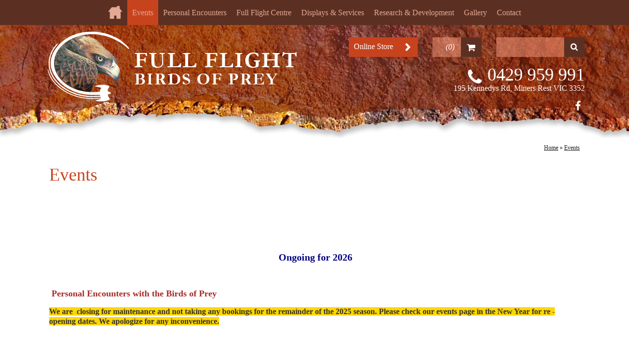

--- FILE ---
content_type: text/html; charset=UTF-8
request_url: https://www.fullflight.com.au/events/
body_size: 4936
content:
<!DOCTYPE html><html xmlns='http://www.w3.org/1999/xhtml' xml:lang='en' lang='en'><head><title>Events | Full Flight Birds of Prey</title><meta http-equiv='Content-Type' content='text/html; charset=UTF-8' /><meta name='viewport' content='width=device-width, initial-scale=1, minimum-scale=1, maximum-scale=1, user-scalable=no' /><meta name='description' content='' /><meta name='keywords' content='Events, Full, Flight, Bird, Birds, Prey, Raptor, Raptors, Wildlife, Wild, Life, Falconry' /><meta name='author' content='UBC Web Design' /><meta name='dcterms.rightsHolder' content='Full Flight Birds of Prey - UBC Copyright &copy; 2008' /><meta name='robots' content='index,follow' /><meta http-equiv='X-UA-Compatible' content='IE=Edge' /><link rel='shortcut icon' href='https://www.fullflight.com.au/favicon.ico' /><link rel='apple-touch-icon-precomposed' href='https://www.fullflight.com.au/apple-touch-icon.png' /><link rel='apple-touch-icon' sizes='57x57' href='https://www.fullflight.com.au/apple-icon-57x57.png' /><link rel='apple-touch-icon' sizes='60x60' href='https://www.fullflight.com.au/apple-icon-60x60.png' /><link rel='apple-touch-icon' sizes='72x72' href='https://www.fullflight.com.au/apple-icon-72x72.png' /><link rel='apple-touch-icon' sizes='76x76' href='https://www.fullflight.com.au/apple-icon-76x76.png' /><link rel='apple-touch-icon' sizes='114x114' href='https://www.fullflight.com.au/apple-icon-114x114.png' /><link rel='apple-touch-icon' sizes='120x120' href='https://www.fullflight.com.au/apple-icon-120x120.png' /><link rel='apple-touch-icon' sizes='144x144' href='https://www.fullflight.com.au/apple-icon-144x144.png' /><link rel='apple-touch-icon' sizes='152x152' href='https://www.fullflight.com.au/apple-icon-152x152.png' /><link rel='apple-touch-icon' sizes='180x180' href='https://www.fullflight.com.au/apple-icon-180x180.png' /><link rel='icon' type='image/png' sizes='192x192'  href='https://www.fullflight.com.au/android-icon-192x192.png' /><link rel='icon' type='image/png' sizes='32x32' href='https://www.fullflight.com.au/favicon-32x32.png' /><link rel='icon' type='image/png' sizes='96x96' href='https://www.fullflight.com.au/favicon-96x96.png' /><link rel='icon' type='image/png' sizes='16x16' href='https://www.fullflight.com.au/favicon-16x16.png' /><link rel='manifest' href='https://www.fullflight.com.au/manifest.json' /><meta name='msapplication-TileColor' content='#ffffff' /><meta name='msapplication-TileImage' content='https://www.fullflight.com.au/ms-icon-144x144.png' /><meta name='theme-color' content='#ffffff' /><link rel="stylesheet" href="https://www.fullflight.com.au/include/Main.min.css" /><link rel="stylesheet" href="https://www.fullflight.com.au/include/Lightbox.min.css" media="screen" /><link rel="stylesheet" href="https://www.fullflight.com.au/include/Video.min.css" /><script src='https://jupiter.ubcserver.com/~hosting/include/acewebengine-v4.js'></script><script src="https://www.fullflight.com.au/include/jquery.min.js" ></script><script src="https://www.fullflight.com.au/include/jquery.script.min.js" ></script><script src="https://www.fullflight.com.au/include/jquery-video-lightning.min.js" ></script><script src="https://www.fullflight.com.au/include/toggle-jquery.min.js" ></script></head><body><script>
			if (jQuery('.video-link2').length > 0) {
				jQuery(function() {
					jQuery('.video-link2').jqueryVideoLightning({
						autoplay: 1,
						color: 'white',
						backdrop_opacity: '0.8', 
						cover:true
					});
				});
			}
		</script><div id='menuwrapper'><div id='menuh'><nav>
	<ul>
		<li>
			<a href="https://www.fullflight.com.au/" target="_self" class="inactive-home"><img src="https://www.fullflight.com.au/images/home-inactive.png" alt="Home" /></a>
		</li>
		<li>
			<a href="https://www.fullflight.com.au/events/" target="_self" class="active">Events</a>
		</li>
		<li>
			<a href="https://www.fullflight.com.au/personal-encounters/" target="_self" class="inactive">Personal Encounters</a>
		</li>
		<li>
			<a href="https://www.fullflight.com.au/full-flight-centre/" target="_self" class="inactive">Full Flight Centre</a>
		<ul>
			<li>
				<a href="https://www.fullflight.com.au/full-flight-centre/falconry-centre/" target="_self" class="inactive">Falconry Centre</a>
			</li>
			<li>
				<a href="https://www.fullflight.com.au/full-flight-centre/conservation/" target="_self" class="inactive">Conservation</a>
			</li>
			<li>
				<a href="https://www.fullflight.com.au/full-flight-centre/rehabilitation-unit/" target="_self" class="inactive">Rehabilitation Unit</a>
			</li>
		</ul>
		</li>
		<li>
			<a href="https://www.fullflight.com.au/displays-and-services/" target="_self" class="inactive">Displays & Services</a>
		<ul>
			<li>
				<a href="https://www.fullflight.com.au/displays-and-services/mobile-display-unit/" target="_self" class="inactive">Mobile Display Unit</a>
			</li>
			<li>
				<a href="https://www.fullflight.com.au/displays-and-services/school-education-program/" target="_self" class="inactive">School Education Program</a>
			</li>
			<li>
				<a href="https://www.fullflight.com.au/displays-and-services/film-and-television/" target="_self" class="inactive">Film & Television</a>
			</li>
			<li>
				<a href="https://www.fullflight.com.au/displays-and-services/raptors-for-hire/" target="_self" class="inactive">Raptors For Hire</a>
			</li>
			<li>
				<a href="https://www.fullflight.com.au/displays-and-services/pest-control/" target="_self" class="inactive">Pest Control</a>
			</li>
		</ul>
		</li>
		<li>
			<a href="https://www.fullflight.com.au/research-and-development/" target="_self" class="inactive">Research & Development</a>
		</li>
		<li>
			<a href="https://www.fullflight.com.au/gallery/" target="_self" class="inactive">Gallery</a>
		</li>
		<li>
			<a href="https://www.fullflight.com.au/contact/" target="_self" class="inactive">Contact</a>
		</li>
	</ul>
</nav>
</div></div><div id='headerwrap'><div id='header'><a href='https://www.fullflight.com.au/'><img src='https://www.fullflight.com.au/images/logo.png' alt='Full Flight Birds of Prey' title='Full Flight Birds of Prey' /></a><div id='storeheaderouter'><a href='https://www.fullflight.com.au/shop'>Online Store<div id='store-icon'><img src='https://www.fullflight.com.au/images/arrow-right-small.png' alt='Shopping Cart' title='Shopping Cart' /></div><!--store-icon--></a></div><!--storeheaderouter--><div id='cartheaderouter'><div id='cartqty'>(<a id="UniqueCartCountID" href='https://www.fullflight.com.au/order-cart'>0</a>)</div><!--cartqty--><div id='cart-icon'><a href='https://www.fullflight.com.au/order-cart'><img src='https://www.fullflight.com.au/images/cart-icon.png' alt='Shopping Cart' title='Shopping Cart' /></a></div><!--cart-icon--></div><!--cartheaderouter--><div id='searchouter'><div id='searchbox'><form name='search' action='https://www.fullflight.com.au/events/search/' method='get'><div id='searchfield'><input type='text' name='query' value='' /></div><div id='searchbutton'><input type='submit' id='search' name='btn' value='Search' /></div></form></div><!--search--></div><!--searchouter--><div id='headerphone'><img src='https://www.fullflight.com.au/images/phone.png' alt='Call Us' /><a href='tel:+61429959991'>0429 959 991</a><br/></div><!-- headerphone --><div id='headeraddress'><a target='_blank' href='https://goo.gl/maps/86ikDGi4HcM2'>195 Kennedys Rd, Miners Rest VIC 3352</a></div><!-- headeraddress --><div id='headersocial'><a target='_blank' href='https://www.facebook.com/Full-Flight-Birds-of-Prey-Centre-149431768439422/'><img src='https://www.fullflight.com.au/images/social/facebook.png' alt='Like us on Facebook' /></a></div><!-- headersocial --></div></div><div id='middlewrap'><div id='middle'><div id='pagetree'><p><a href='https://www.fullflight.com.au/'>Home</a> &raquo; <a href='https://www.fullflight.com.au/events/'>Events</a></p></div><div id='pageheading'><h1>Events</h1></div><hr />
<p>&nbsp;</p>

<p style="text-align: center;">&nbsp;<strong><span style="color:#000080;"><span style="font-size:20px;">Ongoing for 2026</span></span></strong></p>

<p style="text-align: center;">&nbsp;</p>

<p><span style="color:#A52A2A;"><span style="font-size:18px;"><strong>&nbsp;Personal Encounters with the Birds of&nbsp;Prey</strong></span></span></p>

<p ms="" style="color: rgb(51, 51, 51);" trebuchet=""><strong ms="" trebuchet=""><span style="background-color: rgb(255, 215, 0);">We are&nbsp; closing for maintenance and not taking any bookings for the remainder of the 2025 season. Please check our events page in the New Year for re - opening dates. We apologize&nbsp;for any inconvenience.</span></strong></p>

<p ms="" style="color: rgb(51, 51, 51);" trebuchet="">&nbsp;</p>

<p><span style="color:#A52A2A;"><span style="font-size:18px;"><strong>&nbsp;Photography sessions with Jay Collier</strong></span></span></p>

<ul>
	<li><span style="color:#B22222;"><span style="font-size:14px;">New photography sessions starting in 2026, keep an eye out for availabilty, soon to be advertised</span></span><span style="color:#A52A2A;"><strong><span style="font-size:14px;">.</span></strong></span></li>
</ul>

<p>&nbsp;</p>

<p style="text-align: center;"><span style="font-size:20px;"><span style="color:#000080;"><strong>Coming to Full Flight in 2026 ..........</strong></span></span></p>

<p style="text-align: center;">&nbsp;</p>

<p><span style="color:#A52A2A;"><span style="font-size:18px;"><strong>&nbsp;</strong></span></span><span style="color:#A52A2A;"><span style="font-size:18px;"><strong>&nbsp;</strong></span></span><span style="color:#B22222;"><span style="font-size:20px;"><span style="font-family:times new roman,times,serif;"><strong>Barnfield Estate</strong></span></span></span></p>

<ul>
	<li><span style="font-size:14px;"><span style="color:#B22222;"><span style="font-family:times new roman,times,serif;">Situated at Full Flight Birds of Prey Centre and located in historic Miners Rest, approximately 10km from Ballarat City Centre. Barnfield is listed on the Ballarat Rail Trail and has historical recognition.</span></span></span></li>
	<li><span style="color:#B22222;"><span style="font-size:14px;"><span style="font-family:times new roman,times,serif;">Barnfield was built in the 1850&#39;s and is currently under restoration, blending beautiful aspects of the original Victorian era features, with a mix of modern comforts.</span></span></span></li>
	<li><span style="color:#B22222;"><span style="font-size:14px;"><span style="font-family:times new roman,times,serif;">You can come and stay in our cottage and enjoy a peaceful country retreat&nbsp; and you can add a Bird of Prey encounter to enhance your stay.</span></span></span></li>
</ul>

<p>&nbsp;</p>

<p><strong ms="" style="color: rgb(165, 42, 42); font-family: sans-serif, Arial, Verdana, " trebuchet="">Birds and Brushes</strong></p>

<p><span style="font-size:14px;"><em><strong ms="" style="color: rgb(165, 42, 42); font-family: sans-serif, Arial, Verdana, " trebuchet="">Coming soon.... keep an&nbsp;eye out&nbsp; for dates</strong></em></span></p>

<p><span style="color:#B22222;"><span style="font-family:times new roman,times,serif;"><span style="font-size:14px;">Get creative! Come along to one of Full Flights &#39; Birds and Brushes &#39;experiences.&nbsp;</span></span></span></p>

<p><span style="color:#B22222;"><span style="font-family:times new roman,times,serif;"><span style="font-size:14px;">Imagine a blank canvas, a majestic bird of prey as your model&nbsp;in our historic bluestone barn. Test your creative skills&nbsp;and paint your own masterpiece.</span></span></span></p>

<p><span style="color:#B22222;"><span style="font-family:times new roman,times,serif;"><span style="font-size:14px;">All this with the friendly support from our inhouse artistic coach.</span></span></span></p>

<p>&nbsp;</p>

<p><span style="font-size:20px;"><strong ms="" style="color: rgb(165, 42, 42); font-family: sans-serif, Arial, Verdana, " trebuchet="">Falconry School</strong></span></p>

<p><span style="font-size:16px;"><span style="color:#B22222;"><em><strong ms="" style="color: rgb(165, 42, 42); font-family: sans-serif, Arial, Verdana, " trebuchet="">New in&nbsp;2026 .....</strong></em></span></span></p>

<p><span style="font-size:14px;"><span style="color:#B22222;">De arte venandi cum avibus&nbsp;</span></span></p>

<p><font color="#b22222"><span style="font-size: 14px;">&nbsp;This is your opportunity to learn and celebrate&nbsp; the ancient art of falconry,&nbsp;spending time with Full Flights Master Falconer.</span></font></p>

<p><font color="#b22222"><span style="font-size: 14px;">Become a&nbsp;Falconer&#39;s apprentice for the day!</span></font></p>

<p><font color="#b22222"><span style="font-size: 14px;">Further details and information coming soon!!!</span></font></p>

<p>&nbsp;</p>

<p>&nbsp;</p>

<p>&nbsp;</p>
<div class='subpages'><div class='subpage'><a href='https://www.fullflight.com.au/events/full-flight-open-day/' _self><span class='subpageImg'><img src='https://www.fullflight.com.au//content/page/thumb/48.jpg' alt='Full Flight Open Days' /></span><span class='subpageHead'>Full Flight Open Days</span></a></div></div><script type="text/javascript" src="//static.addtoany.com/menu/page.js"></script><div id='social'><span class="a2a_kit a2a_kit_size_32 a2a_default_style"><a class='a2a_button_facebook'></a><a class='a2a_button_pinterest'></a><a class='a2a_button_twitter'></a><a class='a2a_button_linkedin'></a><a class='a2a_button_google_plus'></a><a class='a2a_button_evernote'></a><a class='a2a_button_reddit'></a><a class='a2a_button_email'></a></span></div><div id='recentview'></div></div></div><div id='lowerwrap'><div id='lowerwrapinner'><div class='lower1'><h3>Quick Links</h3><div class='col col1'><div role="navigation">
	<ul>
		<li>
			<a href="https://www.fullflight.com.au/" class="inactive" target="_self" hreflang="">Home</a>
		</li>
		<li>
			<a href="https://www.fullflight.com.au/events/" class="active" target="_self" hreflang="">Events</a>
		</li>
		<li>
			<a href="https://www.fullflight.com.au/personal-encounters/" class="inactive" target="_self" hreflang="">Personal Encounters</a>
		</li>
		<li>
			<a href="https://www.fullflight.com.au/full-flight-centre/" class="inactive" target="_self" hreflang="">Full Flight Centre</a>
		</li>
		<li>
			<a href="https://www.fullflight.com.au/displays-and-services/" class="inactive" target="_self" hreflang="">Displays & Services</a>
		</li>
		<li>
			<a href="https://www.fullflight.com.au/research-and-development/" class="inactive" target="_self" hreflang="">Research & Development</a>
		</li>
		<li>
			<a href="https://www.fullflight.com.au/gallery/" class="inactive" target="_self" hreflang="">Gallery</a>
		</li>
		<li>
			<a href="https://www.fullflight.com.au/contact/" class="inactive" target="_self" hreflang="">Contact</a>
		</li>
	</ul>
</div>
</div><!--col col1--></div><!--lower1--><div class='lower2'><h3>For Sale</h3><div class='col col1'><div role="navigation">
	<ul>
		<li>
			<a href="https://www.fullflight.com.au/shop/vouchers/" class="inactive" target="_self" hreflang="">Vouchers</a>
		</li>
		<li>
			<a href="https://www.fullflight.com.au/shop/merchandise/" class="inactive" target="_self" hreflang="">Merchandise</a>
		</li>
		<li>
			<a href="https://www.fullflight.com.au/shop/birds/" class="inactive" target="_self" hreflang="">Birds</a>
		</li>
	</ul>
</div>
</div><br/><h3>Contact</h3><a href='tel:+61429959991'>0429 959 991</a><br /><br/><a href="&#109;&#97;i&#108;&#116;o&#58;&#105;&#110;&#102;o&#64;&#102;&#117;l&#108;&#102;&#108;i&#103;&#104;&#116;.&#99;&#111;&#109;.&#97;&#117;">&#105;&#110;&#102;o&#64;&#102;&#117;l&#108;&#102;&#108;i&#103;&#104;&#116;.&#99;&#111;&#109;.&#97;&#117;</a><br/><br/><!--col col1--></div><!--lower2--><div class='lower4'><div class='col col1'><img src='https://www.fullflight.com.au/images/lower-logo.png' alt='Full Flight Birds of Prey' /><br /></div><!--col col1--></div><!--lower4--><div id='contact'><a href='https://www.fullflight.com.au/contact' >Enquire today about booking Full Flight Birds of Prey<img src='https://www.fullflight.com.au/images/arrow-right.png' alt='Enquire today about booking Full Flight Birds of Prey'/></a></div></div><!--lowerwrapinner--></div><!--lowerwrap--><div id='footerwrap'><div id='footerinner'><div id='footer'><a href='https://www.fullflight.com.au/sitemap'>Sitemap</a> | 2008 - 2026 &copy; Full Flight Birds of Prey Pty Ltd | www.fullflight.com.au - All Rights Reserved | Design by <a href='http://www.ubcwebdesign.com.au/' target='_blank' title='Looking for a website? Maybe a re-design?'>UBC Web Design</a><img src='https://jupiter.ubcserver.com/~hosting/images/logo-footer.png' alt='UBC Web Design logo' /></div><!--footer--><div id='footerimages'><img src='https://www.fullflight.com.au/images/directdebit.png' alt='We Accept Direct Debit' /></div><!--footerimages--></div><!--footerinner--></div><!--footerwrap--><script type='text/javascript'>
// Run jQuery Code only when jQuery is available

if (typeof jQuery !== 'undefined') {
	function collapse_menu(elem)
	{
		// Get viewport width
		var vpWidth = jQuery(window).width();

		// Add Show Menu Button
		if (!jQuery("#toggleMenu").length)
		{
			jQuery("<div id='toggleMenu'>Menu</div>").insertBefore(elem).hide();
		}

		// Expand or collapse menu based on viewport width
		if (vpWidth <= 850 && !jQuery(elem).hasClass("collapsed"))
		{
			jQuery("#toggleMenu").show();
			jQuery(elem).slideToggle("fast").addClass("collapsed");
		}
		else if (vpWidth > 850 && jQuery(elem).hasClass("collapsed"))
		{
			jQuery("#toggleMenu").hide();
			jQuery(elem).show().removeClass("collapsed");
		}
	}

	jQuery(document).ready(function() {

		// PRODUCT FILTERING

		// Hide all options that should be hidden
		jQuery(".filterHide").slideToggle("fast");

		// Toggle filters once heading is selected
		jQuery(".filterHead").click(function() {
			jQuery(this).siblings(".filterOpts").slideToggle("fast");
		});

		// MENU COLLAPSE CODE

		// Element to collapse
		var menu_elem = jQuery("#menuh > nav");

		// Collapse Menu on page load
		collapse_menu(menu_elem);

		// Collapse Menu on window resize
		jQuery(window).resize(function() {
			collapse_menu(menu_elem);
		});

		// Toggle expandable menu
		jQuery("#toggleMenu").on("click", function() {
			if (jQuery(menu_elem).hasClass("collapsed")) {
				jQuery(menu_elem).slideToggle("fast", "linear");
			}
		});

		// END MENU COLLAPSE
	});
}
</script><script src="https://www.fullflight.com.au/include/lightbox-2.8.min.js" ></script></body></html><!-- 0.4087 -->

--- FILE ---
content_type: text/css
request_url: https://www.fullflight.com.au/include/Main.min.css
body_size: 42937
content:
@charset "utf-8";body{margin:0;padding:0;background:#fff;color:#000;font-size:16px;font-family:Century Gothic;text-align:left;word-wrap:break-word;-webkit-text-size-adjust:none;-ms-text-size-adjust:none}body,html{height:100%;min-height:100%}*{width:auto;height:auto}.clearfix:after{content:".";display:block;clear:both;visibility:hidden;line-height:0;height:0}.clearfix{display:inline-block}html[xmlns] .clearfix{display:block}* html .clearfix{height:1%}textarea{font-size:13px;font-family:Arial,Helvetica,sans-serif;resize:none}input[type=email],input[type=number],input[type=password],input[type=tel],input[type=text],input[type=url]{font-size:18px}input,select,textarea{-webkit-box-sizing:border-box;-moz-box-sizing:border-box;box-sizing:border-box}input[type=submit]{-webkit-appearance:none;border-radius:3px;background:#e2e2e2;color:#333;border:1px solid #888;cursor:pointer}#wrapper{width:100%;margin:0 auto;padding:0;background:#fff}#upperheadwrap{width:100%;height:35px;text-align:center;margin:0 auto;background:#fff}#upperhead{position:relative;top:0;width:100%;max-width:1100px;height:35px;margin:0 auto;text-align:left}#slogan{font-size:14px;font-style:italic;padding-top:10px}#headerwrap{position:relative;width:100%;height:230px;text-align:center;margin:0 auto;background:url(../images/header-back.png) repeat-x left top;z-index:20}#header{position:relative;top:0;width:100%;max-width:1100px;height:230px;margin:0 auto;text-align:left}#header img{margin-top:10px}#headerphone{position:absolute;right:0;display:inline-block;margin-top:80px}#headerphone a{font-size:36px;color:#fff;text-decoration:none}#headerphone a:hover{font-weight:700}#headerphone img{vertical-align:top;margin-right:10px}#headeraddress{position:absolute;right:0;display:inline-block;margin-top:120px}#headeraddress a{font-size:16px;color:#fff;text-decoration:none}#headeraddress a:hover{font-weight:700}#headersocial{position:absolute;right:0;display:inline-block;margin-top:140px}#headersocial img{-moz-transition:all .3s;-webkit-transition:all .3s;transition:all .3s}#headersocial img:hover{-moz-transform:scale(1.2);-webkit-transform:scale(1.2);transform:scale(1.2)}#menuwrap{width:100%;text-align:center;margin:0 auto;background:#e21e26}#adminmiddlewrap{width:100%;max-width:1080px;margin:0 auto}#adminmiddle{width:100%;margin:0 15px 5px 15px;padding:0;background:#fff;min-height:100px;overflow:hidden}#slideshowwrap{margin-top:-50px}#middlewrap{width:100%;text-align:center;margin:0 auto}#middle{width:100%;max-width:1080px;margin:0 auto;padding:0;background:#fff;min-height:100px;overflow:hidden;text-align:left}#middlehome{width:100%;max-width:1080px;margin:0 auto;padding:50px 0 0 0;background:#fff;min-height:100px;overflow:hidden;text-align:left}a{color:#231f20;text-decoration:underline}a:focus,a:hover{color:#1975d1}h1,h2,h3,h4,h5,h6{color:#c7431e;font-weight:400}h1{font-size:36px}h2{font-size:24px;font-weight:700}h3{font-size:21px;text-transform:uppercase}h4{font-size:18px;font-weight:700}h5{font-size:16px;text-transform:uppercase}h6{font-size:14px;font-weight:700}li,p,td,th{color:#000;line-height:20px;font-size:16px}#wrapper img{max-width:100%;height:auto}iframe{width:100%;height:250px;border:0}#middle li{margin-bottom:6px;line-height:18px}#middle li ol,#middle li ul{margin-top:6px}#middle hr{border:0;width:80%;margin:20px auto;color:#ccc;height:1px}#middle ul>li ul{list-style-type:circle}#middle ol>li>ol{list-style-type:lower-alpha}#middle ol>li>ol>li>ol{list-style-type:lower-roman}#middle blockquote{font-family:Century Gothic;font-style:italic;padding:0 8px 0 20px;border-left:5px solid #ccc;overflow:hidden}#menuwrapper{position:relative;display:block;width:100%;height:51px;background:#5b3022}#menuh{position:relative;display:block;width:100%;max-width:1100px;margin-left:auto;margin-right:auto;text-align:center}#menuh nav{display:block}#menuh nav a{font-family:Century Gothic;font-size:16px;display:block;padding:13px 10px;text-decoration:none;color:#e4a994}#menuh nav a img{position:relative;vertical-align:bottom;margin-top:-1px}#menuh nav ul li ul a{color:#fff}#menuh nav a.active{background-color:#c7431e;color:#e4a994}#menuh nav a.active-child{background-color:#c7431e;color:#e4a994}#menuh nav a.active-home{background-color:#5b3022}#menuh nav a.active-home:hover{background-color:#e4a994}#menuh nav a.inactive-home{background-color:#5b3022}#menuh nav a.inactive-home:hover{background-color:#c7431e}#menuh nav ul{margin:0;padding:15px 4px 17px 0;list-style:none;text-align:left;display:inline}#menuh nav ul li{display:inline-block;margin:0 -4px 0 0;vertical-align:top;position:relative;padding:0;cursor:pointer;-webkit-transition:opacity .2s;-moz-transition:opacity .2s;-ms-transition:opacity .2s;-o-transition:opacity .2s;transition:opacity .2s;z-index:1400}#menuh nav ul li:focus,#menuh nav ul li:hover{background:#c7431e;color:#fff}#menuh nav ul li ul{padding:0;position:absolute;top:50px;left:0;width:250px;display:block;opacity:0;visibility:hidden;z-index:90;-webkit-transiton:opacity .2s;-moz-transition:opacity .2s;-ms-transition:opacity .2s;-o-transition:opacity .2s;-transition:opacity .2s}#menuh nav ul li ul li{background:#8e6355;display:block;color:#fff;z-index:1500}#menuh nav ul li ul li:focus,#menuh nav ul li ul li:hover{background:#c7431e}#menuh nav ul li:focus ul,#menuh nav ul li:hover ul{display:block;opacity:1;visibility:visible}.cycle-slideshow{overflow:hidden;width:100%;height:auto;max-height:559px;overflow:hidden;z-index:10}.cycle-slide{max-width:100%;line-height:0}.cycle-slide a{display:block;width:100%;height:auto;line-height:0}.cycle-slide img{line-height:0;max-width:100%}.desc{display:none}.slideshow-overlay{position:relative;margin-top:-20px;bottom:25px;z-index:10}.slideshow-pager{display:inline-block;width:100%;text-align:center}.slideshow-pager a{display:inline-block;width:12px;height:12px;margin:0 0 0 5px;background:#fff;border-radius:50%;-moz-border-radius:50%;-webkit-border-radius:50%;-o-border-radius:50%}.slideshow-pager a.cycle-pager-active{background:#5b3022}#prevbutton{display:none}#nextbutton{display:none}#pagetree{text-align:right;margin-bottom:20px}#pagetree p{font-size:12px;margin:0;padding:10px 0 0 0}#pagetree p a{font-size:12px}#pageheading{width:auto;padding:0;text-align:left;margin-bottom:80px}#upper{position:relative;display:inline-block;width:100%;margin:0 auto;text-align:center;background:#fff;padding:50px 0 20px 0}.upperin{position:relative;display:inline-block;text-align:left}.upperin:hover{opacity:.6}.upperin img{position:relative;display:inline-block;vertical-align:middle;padding:0}.uppertxt1{position:absolute;width:230px;height:85px;top:0;font-size:23px;color:#fff;text-align:center;left:0;background:url(../images/upper-back.png) no-repeat left top;padding-top:12px}.uppertxt2{position:absolute;width:230px;height:85px;top:0;font-size:23px;color:#fff;text-align:center;left:25px;background:url(../images/upper-back.png) no-repeat left top;padding-top:12px}.uppertxt3{position:absolute;width:230px;height:85px;top:0;font-size:23px;color:#fff;text-align:center;left:25px;background:url(../images/upper-back.png) no-repeat left top;padding-top:25px}.uppertxt4{position:absolute;width:230px;height:85px;top:0;font-size:23px;color:#fff;text-align:center;left:25px;background:url(../images/upper-back.png) no-repeat left top;padding-top:25px}.upperimage1,.upperimage2,.upperimage3,.upperimage4{position:relative;display:block;margin-top:85px}.upperimage1 img{position:relative;display:inline-block;text-align:center;margin:0 25px 0 0}.upperimage2 img{position:relative;display:inline-block;text-align:center;margin:0 25px 0 25px}.upperimage3 img{position:relative;display:inline-block;text-align:center;margin:0 25px 0 25px}.upperimage4 img{position:relative;display:inline-block;text-align:center;margin:0 0 0 25px}#leftcontainer{float:left;width:200px;margin-right:10px}#leftcontainer ul{position:relative;margin:0;padding:0;list-style:none}#leftcontainer ul li a{position:relative;display:block;margin:0 auto;padding:8px;border:1px solid #bbb;text-decoration:none;font-size:14px;text-align:left}#leftcontainer ul a.active{color:#000}#productfilter{margin:0 10px}#productfilter a{color:#525252;text-decoration:none;text-align:center}#productfiltertitle{font-size:16px;color:#fff;background:#3a3a3a;padding:10px}.filterTog{display:inline-block;width:15px;text-align:left}.filterHead{text-transform:none;font-size:18px;padding:5px 5px 5px 10px;margin:3px 0;color:#3a3a3a;cursor:pointer;text-align:left}.filterOpts{font-size:12px;padding:5px 5px 5px 15px;text-align:left}.filterOpts label{display:block;cursor:pointer;color:#3a3a3a;text-align:left;font-size:14px}.filterOpts label:hover{background:#dde2eb;text-align:left}.filterSectout{margin-bottom:10px}.filterSect input[type=checkbox]{margin-right:3px;height:15px;width:15px;text-align:left}.filterSect input[type=submit]{font-size:13px;margin:5px 5px 5px 3px;border-radius:0;border:none;background:#3a3a3a;color:#fff;padding:4px 10px}.filterSubmit a{color:#3a3a3a;text-decoration:none;text-align:left}.filterClearAll{text-align:center;width:150px!important}.filter_msg_a{margin-left:220px!important}#recentview{position:relative;display:inline-block;width:100%;max-width:1100px;margin:0 auto}.recent_view{overflow:hidden;position:relative;display:inline-block;margin-right:10px;width:33%}.recent_view a{display:inline-block;max-width:100%}.recent_image{position:relative;display:inline-block;vertical-align:middle;text-align:center;margin-right:10px}.recent_image a{line-height:0}.recent_image img{max-height:100px!important}.recent_detail{position:relative;display:inline-block;vertical-align:middle}#imagelibrary{margin:4px;padding:4px}#imagelibrary img{margin:3px}html>body .outerpair1{background:url(../images/upperrightfade.png) no-repeat right top}html>body .outerpair2{background:url(../images/lowerleftfade.png) no-repeat left bottom;padding-top:8px;padding-left:8px}html>body .shadowbox{background:url(../images/shadow.png) bottom right}html>body .innerbox{position:relative;left:-8px;top:-8px}.shadowbox img{border:1px solid #000;vertical-align:bottom}.pageimagecenter{text-align:center;margin:0 auto;padding:0;max-width:100%}.pageimageright{float:right;margin:5px 0 5px 5px;padding:0;max-width:100%}.pageimageleft{float:left;margin:5px 5px 5px 0;padding:0;max-width:100%}.pageimagenone img{margin:3px;padding:0}#social{height:auto;padding:20px 0;overflow:hidden}#search{margin:10px}#search input[type=text]{height:24px;width:100%}#search input[type=submit]{height:24px;line-height:14px}#results ul{font-size:13px;list-style:none;padding:0;margin:0}#results ul li{padding:5px 10px;border:1px solid #dfdfdf;margin:3px 0 10px 0}#results .title{padding-bottom:5px}#results .title a{font-weight:700}#results small{display:block;color:#578a1e;margin-top:-4px;white-space:nowrap;overflow:hidden;text-overflow:ellipsis}#results .desc{font-size:12px;line-height:18px;width:400px;max-width:100%}#social{height:auto;width:80%;padding:20px 0;overflow:hidden;text-align:right}.a2a_default_style a{float:right!important}#searchinner{background:#fff;max-width:1100px;height:30px;margin-left:auto;margin-right:auto}#searchdiv{max-width:1100px;height:auto;margin-left:auto;margin-right:auto;text-align:center}#searchouter{position:absolute;right:0;top:25px;display:inline-block;width:180px;height:40px;background:url(../images/cart-background.png) repeat-x top left;text-align:left}#search1{margin:0;width:180px}#searchbox input[type=text]{background:0 0;border:0;color:#fff;padding:10px;outline:0;max-width:180px}#searchbox ::-webkit-input-placeholder{color:#fff}#searchbox :-moz-placeholder{color:#fff;opacity:1}#searchbox ::-moz-placeholder{color:#fff;opacity:1}#searchbox :-ms-input-placeholder{color:#fff}#search1 input[type=text]{display:inline-block;height:40px;width:140px;background:url(../images/search-background.png);border:0 solid red}#searchfield{display:inline;top:0;left:0;width:140px;height:40px;background:0 0;border:0;color:#282828}#searchbutton{position:absolute;right:0;top:0;display:inline;width:42px;height:40px;background:#5b3022}#searchbutton:hover{background:#e4a994}input#search{background:url(../images/search-button.png) no-repeat;width:42px;height:40px;border:0 solid #000;text-indent:-999px;margin:0}input#search a:hover{opacity:.7;background:url(../images/search-button.png) no-repeat}#cartheaderouter{position:absolute;right:210px;top:25px;display:inline-block;width:100px;height:40px;background:url(../images/cart-background.png) repeat top left}#cart-icon{position:absolute;height:40px;width:42px;right:0;background:#5b3022}#cart-icon:hover{background:#e4a994}#cart-icon img{border:0;margin:2px 15px 0 0;vertical-align:middle}#cartqty{position:relative;text-align:right;padding-right:55px;float:right;color:#fff;font-style:italic;vertical-align:middle;padding-top:5px}#cartqty a{color:#fff;font-style:italic;text-decoration:none;line-height:30px}#cartqty a:hover{color:#282828;font-style:italic;text-decoration:underline}#storeheaderouter{position:absolute;right:340px;top:25px;display:inline-block;width:140px;height:40px;background:#c7431d;margin:0 auto;text-align:center}#storeheaderouter:hover{background:#e4a994}#storeheaderouter a{position:absolute;color:#fff;text-decoration:none;padding:10px 0 9px 10px;width:130px;left:0;text-align:left}#store-icon img{position:absolute;right:0;top:0;border:0;margin:10px 10px 0 0;vertical-align:top}#results{margin-left:250px}#results ul{font-size:13px;list-style:none;padding:0;margin:0}#results ul li{padding:5px 10px;border:1px solid #dfdfdf;margin:3px 0 3px 0}#results .title{padding-bottom:5px;font-size:18px;margin:0;line-height:20px}#results .title a{font-weight:700;margin-bottom:0;color:#454545;text-decoration:none}#results .title a:hover{color:#454545;text-decoration:underline}#results small{display:block;color:#05315f;margin-top:4px;white-space:nowrap;overflow:hidden;text-overflow:ellipsis;font-size:13px}#results .desc{font-size:12px;line-height:18px;width:800px;max-width:100%;color:#716c6c}#results .desc a:hover{color:#716c6c}.pagegalleryheading{display:none}.pagegalleryinner{width:100%;margin:0;padding:0}.pagegalleryimage{position:relative;display:inline-block;width:14%;height:0;padding-bottom:14%;overflow:hidden;margin:.3%;vertical-align:middle}.pagegalleryimage img{border:0;vertical-align:middle;line-height:0;position:absolute;display:block;max-width:240%!important;height:auto}.pagegalleryimage a{line-height:0}.pagegalleryimage a:focus img,.pagegalleryimage a:hover img{opacity:.7}.link{background:#efefef;overflow:hidden;border:1px solid #bbb;margin:15px 0;padding:5px}.linktop{margin:0;padding:5px}.linktop,.linktop a{font-size:14px;font-weight:700;text-transform:uppercase;text-decoration:none}.linkleftcontainer{float:left;width:150px;height:auto;max-width:25%;margin:0 5px 0 0}.linkleftcontainer img{border-style:none;margin:0;padding:0;line-height:0}.linkrightcontainer{height:120px;overflow-y:auto;border:1px solid #bbb;background:#fff;padding:5px}.linkrightcontainer p{margin:0}.linkfooter{padding:5px 0 0 0;text-align:right}#sitemap a{text-decoration:none}.sitemapL2:before,.sitemapL3:before,.sitemapL4:before,.sitemapL5:before,.sitemapL6:before{content:"\00BB";display:inline-block;margin:0 3px 0 0}.sitemapL1{margin:0 0 5px 0}.sitemapL1 a{font-size:16px;text-transform:uppercase;font-weight:700}.sitemapL2{margin:10px 0 3px 10px}.sitemapL2 a{color:#333;text-transform:uppercase}.sitemapL3{margin:0 0 3px 20px}.sitemapL4{margin:0 0 3px 30px}.sitemapL5{margin:0 0 3px 50px}.sitemapL6{margin:0 0 3px 60px}#product{margin:20px 0;z-index:1500;text-align:center}.productitem{position:relative;display:inline-block;vertical-align:top;width:225px;height:360px;margin:10px 20px 30px 20px;text-align:center}.producttitle{padding:3px 3px 3px 5px;font-size:16px;color:#000}.productsold{color:red;font-weight:700;font-size:9px;display:block}.productstock{font-weight:700;font-size:11px;display:none}.productimage{margin:4px;height:225px;text-align:center}.productimage a{display:inline-block;line-height:150px;width:100%}.productimage img{vertical-align:middle;width:100%;max-width:220px;max-height:220px;border:2px solid #e8e8e8}.productprice{font-weight:700;font-size:18px;color:#010101}.productwas{font-size:12px;text-decoration:line-through;color:#9f0000;margin:0 10px}.productbtns{position:absolute;bottom:0;height:40px}.productbtns a{display:inline-block;color:#fff;text-decoration:none;padding:11px 0;font-size:14px;text-transform:uppercase}.productview{background:#5b3022;width:40px;height:40px;float:right;margin-left:5px}.productview a{padding:1px 0}.productview img{margin-top:10px}.productview:focus,.productview:hover{background:#009f00}.productorder{position:relative;display:inline-block;background:#c7431e}.productorder img{vertical-align:middle;margin-top:-2px}.productorder:focus,.productorder:hover{background:#009f00}.productenquire{position:relative;display:inline-block;background:#c7431e}.productenquire img{vertical-align:middle;margin-top:-2px}.productenquire:focus,.productenquire:hover{background:#00cfff}.productview{position:relative;display:inline-block;-webkit-transition:all .2s;-moz-transition:all .2s;-o-transition:all .2s;-ms-transition:all .2s;transition:all .2s;width:40px;height:40px}#productD_enquire,#productD_order,.productD_thumb,.productenquire,.productorder{position:relative;display:inline-block;-webkit-transition:all .2s;-moz-transition:all .2s;-o-transition:all .2s;-ms-transition:all .2s;transition:all .2s;width:180px}#productD_pdf{position:relative;display:inline-block;-webkit-transition:all .2s;-moz-transition:all .2s;-o-transition:all .2s;-ms-transition:all .2s;transition:all .2s;width:180px}#productD_linkurl{position:relative;display:inline-block;-webkit-transition:all .2s;-moz-transition:all .2s;-o-transition:all .2s;-ms-transition:all .2s;transition:all .2s;width:180px}#productD_left{display:inline-block;width:63%;vertical-align:top}#productD_right{display:inline-block;width:35%;vertical-align:top;margin-left:2%}.productD_large{max-width:100%;text-align:center;overflow:hidden}.productD_large a{background:url(../images/loading.gif) no-repeat 50% 50%;display:inline-block;width:100%;height:auto}.productD_large img{max-width:100%;height:auto}.productD_images{text-align:center}.productD_thumb{border:3px solid #efefef;margin:2px;background:#fff;line-height:0}.productD_thumb,.productD_thumb a{display:inline-block;width:100px;height:100px;line-height:96px;overflow:hidden}.productD_thumb img{vertical-align:middle}.productD_thumb:focus,.productD_thumb:hover{-webkit-transform:rotate(-10deg);-moz-transform:rotate(-10deg);-o-transform:rotate(-10deg);-ms-transform:rotate(-10deg);transform:rotate(-10deg)}#productD_right h1{margin-top:0;padding:0 10px}.productD_detail{padding:0 10px}.productD_status{font-size:15px}#available{color:#009f00}#outofstock,#soldout{color:#9f0000}#productD_price{font-size:27px;padding:10px;margin-top:15px;color:#c7431e}#productD_was{font-size:13px;text-decoration:line-through;color:#9f0000;display:block}.productD_price_ex{font-size:16px;font-weight:700;padding:10px;color:#3bc131}.productD_was_ex{font-size:13px;font-weight:400;text-decoration:line-through;color:#b6b6b6}#productD_links{padding:0 10px 10px 10px;border-bottom:1px solid #ddd}#productD_links a{display:block;color:#fff;text-decoration:none;text-align:center;font-size:23px;padding-top:25px}#productD_order{background:#c7431e;font-size:15px;text-transform:uppercase;width:315px;height:55px;margin:5px 0}#productD_order img{vertical-align:middle;float:right;padding-right:20px}#productD_order:focus,#productD_order:hover{background:#009f00}#productD_enquire{background:#c7431e;font-size:15px;text-transform:uppercase;width:315px;height:55px;margin:5px 0}#productD_enquire img{vertical-align:middle;float:right;padding-right:20px}#productD_enquire:focus,#productD_enquire:hover{background:#996515}#productD_pdfs{margin-top:10px}#productD_pdf{background:#282828;font-size:15px;text-transform:uppercase;width:315px;height:55px;margin:5px 0}#productD_pdf:focus,#productD_pdf:hover{background:#009f00}#productD_pdfs{padding:0 10px 10px 10px}#productD_pdfs a{display:inline-block;color:#fff;text-decoration:none;padding:10px;margin:5px 0}.productD_pdf img{max-width:20px!important;margin-right:6px;vertical-align:middle}.productD_text{padding:0 10px}#productD_link{padding:0 10px 10px 10px;border-bottom:1px solid #ddd;width:315px;height:55px;margin:5px 0}#productD_link a{display:inline-block;color:#fff;text-decoration:none;margin:5px 0}#productD_linkurl{background:#656565;font-size:15px;text-transform:uppercase}#productD_linkurl img{vertical-align:middle;margin-top:-2px;float:right}#productD_linkurl:focus,#productD_linkurl:hover{background:#009f00}.productD_text p,li,td,th{font-size:17px;color:#010101;line-height:25px}#related_heading{width:100%;height:40px;background:#898989;font-size:17px;color:#fff;margin:50px 0;padding:10px 5px}.c_div{overflow:hidden;margin-bottom:50px}.c_div table{width:100%;border-collapse:collapse}.cart th{background:#4f4d4e;color:#fff;font-weight:400;font-size:11px}.cart tr:nth-child(even) td{background:#efefef}.cart th{padding:3px 5px}.cart td{padding:3px 5px;height:70px}td.c_del{width:20px;padding:3px 5px 3px 10px}td.c_del a{background:url(../images/remove.png) no-repeat top left;display:inline-block;width:20px;height:20px}td.c_del a:focus,td.c_del a:hover{background-position:bottom left}.c_img{width:70px}.c_img img{width:auto;max-width:70px!important;height:auto}.c_part{display:block;color:#777;font-size:10px}.c_unit{width:60px;text-align:center}.c_qty{width:60px;text-align:center}.c_sub{width:70px;text-align:right}.c_opt{width:60px;text-align:center}#c_total{text-align:right;background:0 0;border-top:1px solid #bbb}.c_box{padding:10px;background:#efefef;float:left;text-align:left}.c_box label{display:block}.c_voucher{margin:5px 5px 5px 0}.c_shipping{margin:20px 5px 5px 0}.c_voucher input[type=text]{text-transform:uppercase;width:200px}.c_totals{width:300px;padding:10px 5px;margin:20px -5px 10px 0;float:right;border-top:1px solid #bbb;border-bottom:1px solid #bbb}.c_totals span{width:95px;display:inline-block;vertical-align:top}.c_subtotal{color:#444}.c_promo{color:#444}.c_freight{color:#444}.c_freight span span{font-size:9px;line-height:10px}.c_total{display:block;font-size:14px;font-weight:700;color:#444}#c_spBtn{padding:8px 15px;font-size:13px;border:none;border-radius:3px;color:#fff;display:inline-block;text-decoration:none;cursor:pointer}#c_spBtn{background:#4f4d4e}#c_poBtn{background:#4f4d4e;color:#fff}#c_frBtn{background:#4f4d4e;color:#fff}#c_coBtn{background:green;color:#fff;font-weight:700;float:right;padding:8px 15px}#c_upBtn{background:#e21e26;color:#fff;font-size:9px;padding:2px;margin-top:4px}#c_ecBtn{background:#4f4d4e;color:#fff;float:right;padding:8px 15px;margin-right:5px}#c_prBtn{background:green;color:#fff;font-weight:700;float:right;padding:8px 15px;margin-right:5px}#c_ppBtn{margin:0 auto;display:block}#c_steps{border-bottom:6px solid #efefef;text-align:right;margin:10px 0}#c_steps span{border-bottom:6px solid #cfcfcf;display:inline-block;width:120px;max-width:33%;text-align:center;color:#666;font-size:11px;padding:4px 0;margin-bottom:-6px}#c_steps span.active{border-bottom:6px solid #a1c562;font-weight:700}#c_steps span.done{border-bottom:6px solid #666}#c_bigmsg{border:2px dashed #a1c562;width:70%;padding:10px;margin:0 auto 10px auto;text-align:center;font-weight:700;font-size:15px}#c_mainmsg{background:#efefef;width:50%;padding:10px 10px 8px 10px;margin:15px auto;text-align:center}#c_submsg{width:50%;margin:15px auto;text-align:center;color:#666}#c_errmsg{background:#db4848;color:#fff;padding:10px 10px 8px 10px;margin:15px auto;text-align:center}.c_div h2{border-bottom:2px solid #231f20;color:#e21e26}table.c_table th{width:135px;color:#555;font-weight:400;text-align:left}table.c_table td{padding:3px 0;text-align:left}.c_cards img{vertical-align:middle;border:1px solid #888;margin:0 1px;width:25px}.c_table input[size='34'],.c_table textarea{width:220px}.c_table label.c_err{color:#900}#c_cvvhelp{padding-left:8px}#c_cvvhelp a{font-size:10px}#c_cvvhelpbox{top:-140px;left:60px;line-height:0;z-index:50;box-shadow:5px 5px 10px #666;border-radius:10px;width:254px}#adminpage input[name=login],#adminpage input[name=password]{width:100%}#adminpage{margin:0 0 20px 20px;font-size:12px!important;font-weight:400}#adminpage b{color:#000;font-weight:700}#adminpage table{margin-bottom:10px;background:#dfdfdf;border:0!important;border-spacing:0!important;width:100%}#adminpage table img{display:inline-block;margin:0 auto}#adminpage td{background:#dfdfdf;color:#000;text-align:left;font-size:14px!important}#adminpage th{background:#cfcfcf;color:#000;text-align:left;font-size:14px!important}#adminpagegallery{position:relative;font-size:12px;font-weight:400}#adminpage table.productedit{width:100%}#adminpage .productedit>td{background:#d6d6d6}#adminpage table.LogBody{width:100%}#adminpage table.log{width:100%;background:#333}#adminpage table.log th{padding:2px;background:#555;color:#fff;font-size:13px}#adminpage table .logrow1 td{padding:4px;background:#cfcfcf;font-size:12px}#adminpage table .logrow2 td{padding:4px;background:#eee;font-size:12px}#adminpage table .logrowS td{padding:4px;background:#ff6;font-size:12px}#adminpage table label{display:inline-block;width:100%;padding:2px}#adminpage table label:focus,#adminpage table label:hover{color:#cf0000;cursor:pointer}fieldset{border:0 none}.audit_box li{width:48%;display:inline-block;vertical-align:top}span.audit_showhide{background:#222}#adminpage input[size='90']{width:100%}#adminpage input[name=insert]{width:50%}.subpages div{display:inline-block;width:32%;margin:4px 4px 4px 2px;text-align:center;vertical-align:top}.subpages a{display:inline-block;max-width:100%;color:#c7431d;text-decoration:none;font-weight:700}.subpages img{border:0;margin-bottom:5px}.subpages span{display:inline-block;text-decoration:none;width:100%;max-width:100%}.subpages a:focus img,.subpages a:hover img{opacity:.7}.pageImg{position:relative;display:inline-block;float:right;margin-top:-130px}#contact{position:relative;display:inline-block;width:100%;margin:50px auto;background:#fff;color:#000;font-size:23px;text-align:center;padding:20px 0}#contact:hover{background:#e4a994}#contact a{color:#c7431e;font-weight:700;font-size:23px;text-decoration:none;text-transform:uppercase}#contact img{position:relative;display:inline-block;vertical-align:middle;padding-left:30px}#contactpage{position:relative;display:inline-block}#contactform{position:relative;display:inline-block;overflow:hidden;width:100%}#contactform input[name='enquiry[Postcode]']{width:100px}#contactform #contact_thanks{padding:15px;margin:0 auto;width:75%;text-align:center;border:1px solid #afafaf;background:#cfcfcf}#contactright{position:relative;display:inline-block;width:40%;vertical-align:top;font-weight:700;text-align:left}#contactrightbook{position:relative;display:block;margin-bottom:10px}#contactrightbook:focus,#contactrightbook:hover{opacity:.8}#contactright img{padding:5px 10px 5px 5px;vertical-align:middle}#contactright img a:hover{opacity:.6}#contactright a{color:#444446;text-decoration:none}#contactright a:hover{color:#083f89}.form{overflow:hidden;text-align:left;width:56%;max-width:100%}.form *{-webkit-box-sizing:border-box;-moz-box-sizing:border-box;box-sizing:border-box}.form .error{color:#c00}.form>div{padding:1px;margin:0 0 10px 0;overflow:hidden}.form>div>label{width:25%;float:left;padding-right:10px;line-height:24px}.form>div>div{width:75%;float:right}.form input[type=email],.form input[type=number],.form input[type=password],.form input[type=tel],.form input[type=text],.form input[type=url],.form select,.form textarea{width:75%;padding:4px;border:1px solid #ccc;border-radius:2px}.form input[type=email]:focus,.form input[type=number]:focus,.form input[type=password]:focus,.form input[type=tel]:focus,.form input[type=text]:focus,.form input[type=url]:focus,.form textarea:focus{outline:0;border-color:#4697e4}@media (max-width:640px){.form>div{margin:0 0 8px 0}.form>div>label{width:100%;float:none;margin:0 0 5px 0}.form>div>div{width:100%;float:none}.form input[type=email],.form input[type=number],.form input[type=password],.form input[type=tel],.form input[type=text],.form input[type=url],.form select,.form textarea{width:100%}}#lowerwrap{position:relative;width:100%;height:auto;background:url(../images/lower-back.png) no-repeat top left}#lowerwrapinner{width:100%;max-width:1100px;margin:0 auto;padding:0 0}.lower1{position:relative;display:inline-block;width:25%;vertical-align:top;margin-top:100px;padding-left:10px}.lower1 h3{color:#fff}.lower1 a{color:#fff;text-decoration:none;letter-spacing:1px;line-height:25px;font-size:16px}.col ul{-webkit-padding-start:0;list-style-type:none;padding:0;vertical-align:top}.lower1 a:hover{font-weight:700}.lower2{position:relative;display:inline-block;width:25%;vertical-align:top;margin-top:100px}.lower2 h3{color:#fff}.lower2 a{color:#fff;text-decoration:none;letter-spacing:1px;line-height:25px;font-size:16px}.lower2 a:hover{font-weight:700}.lower4{position:relative;display:inline-block;width:48%;vertical-align:top;text-align:center;color:#fff;text-decoration:none;letter-spacing:1px;line-height:25px;font-size:24px;font-weight:700;padding-top:30px;margin-top:100px}.lower4 h3{color:#fff}.lower4 a{color:#fff;text-decoration:none;letter-spacing:1px;line-height:25px;font-size:24px;font-weight:700}.lower4 a:hover{opacity:.8}.lower4 span a{color:#fff;text-decoration:none;letter-spacing:1px;line-height:25px;font-size:16px;font-weight:400}.lower4 span a:hover{opacity:.8}.lower4 img{vertical-align:middle;padding:20px 2px 10px 2px}#footerwrap{width:100%;margin:0 auto;background:#282828;overflow:hidden}#footerinner{width:100%;max-width:1100px;margin:0 auto}#footer{clear:both;padding:20px 10px;color:#fff;font-size:11px;font-weight:400;text-align:left;width:310px}#footer a{font-size:11px;text-decoration:underline;color:#fff}#footer a:hover{text-decoration:none}#footer img{margin-left:5px;vertical-align:top}#footerimages{position:relative;display:inline-block;text-align:right;float:right;margin-top:-70px}@media (max-width:1140px){*{width:auto;height:auto}#searchouter{right:10px}#headerphone{right:10px}#headeraddress{right:10px}#headersocial{right:10px}}@media (max-width:1100px){*{width:auto;height:auto}#upperhead{width:99%}#header{width:99%}#menuh nav a{padding:13px 6px}.upperimage1 img{margin:0}.upperimage2 img{margin:0}.upperimage3 img{margin:0}.upperimage4 img{margin:0}.uppertxt1{left:0}.uppertxt2{left:0}.uppertxt3{left:0}.uppertxt4{left:0}#middle{width:99%}.upperin{width:25%}#lowerwrapinner{width:99%}}@media (max-width:1024px){*{width:auto;height:auto}#header img{margin-top:10px;width:490px}#storeheaderouter{right:310px}#cartheaderouter{right:200px}#cart-icon img{margin-top:0;width:42px!important}#store-icon img{width:20px!important}#headerphone img{width:30px!important}#headersocial img{width:28px!important}#menuh nav a{font-size:15px;padding:13px 5px}}@media (max-width:960px){*{width:auto;height:auto}#header img{width:450px}.upperimage1 img{width:200px;height:200px}.upperimage2 img{width:200px;height:200px}.upperimage3 img{width:200px;height:200px}.upperimage4 img{width:200px;height:200px}.uppertxt1{width:200px}.uppertxt2{width:200px}.uppertxt3{width:200px}.uppertxt4{width:200px}#menuh nav a{font-size:15px;padding:13px 3px}}@media (max-width:920px){*{width:auto;height:auto}#header img{width:400px}#searchouter{right:0}#cartheaderouter{right:185px}#storeheaderouter{right:290px}#menuh nav a{font-size:14px;padding:13px 3px}}@media (max-width:870px){*{width:auto;height:auto}.pageimageright{max-width:60%}#menuh nav a{font-size:14px;padding:13px 2px}}@media (max-width:850px){*{width:auto;height:auto}#header img{width:350px}#searchouter{width:160px}#searchbox input[type=text]{max-width:160px}#cartheaderouter{right:165px}#storeheaderouter{right:270px}#cart-icon img{margin:2px 0}.upperimage1 img{width:180px;height:180px}.upperimage2 img{width:180px;height:180px}.upperimage3 img{width:180px;height:180px}.upperimage4 img{width:180px;height:180px}.uppertxt1{width:180px;font-size:20px;padding-top:15px}.uppertxt2{width:180px;font-size:20px;padding-top:15px}.uppertxt3{width:180px;font-size:20px;padding-top:25px}.uppertxt4{width:180px;font-size:20px;padding-top:25px}#menuwrapper{height:43px}#menubg{margin-top:0;padding-bottom:0;text-align:left}#menu{overflow:hidden}#menu nav a{padding:10px 5px;font-size:13px}#toggleMenu{width:auto;background:url(../images/menu-icon.png) 20px 15px no-repeat;color:#fff;font-size:15px;font-weight:700;text-transform:uppercase;padding:12px 15px 13px 45px;cursor:pointer;text-align:left}#toggleMenu:hover{background-color:#454545;width:100%}#menuh{position:relative;display:inline-block;top:0;left:0;width:100%;height:auto;margin:0;font-size:15px;background:#c7431d repeat;z-index:35;float:none}#menuh nav a{color:#fff}#menuh nav ul li{width:100%;margin-right:0;background:#454545}#menuh nav ul li:hover{background:#c7431d;color:#fff}#menuh nav a.active{background:#c7431d;color:#fff;font-weight:700}#menuh nav a:hover{background:#c7431d;color:#fff}#menuh nav ul li:hover ul{display:none;opacity:0;visibility:hidden}#leftcontainer{width:auto;float:none}#leftcontainer ul{display:none}}@media (max-width:780px){*{width:auto;height:auto}#header img{width:400px}#headerphone{margin-top:95px}#headerphone a{font-size:30px}#headerphone img{width:25px!important;margin-top:5px!important}#headeraddress{margin-top:130px}#headersocial{margin-top:145px}#searchouter{top:50px}#cartheaderouter{right:0;top:5px}#storeheaderouter{right:105px;top:5px;width:130px}#storeheaderouter a{padding:10px 0 9px 7px;font-size:15px}#store-icon img{margin:10px 23px 0 0!important}#searchbox input[type=text]{max-width:160px}.upperin{width:48%;margin-bottom:20px;text-align:center}.uppertxt1{width:230px;height:85px;font-size:23px;padding-top:12px;left:0;right:0;text-align:center;margin:0 auto}.uppertxt2{width:230px;height:85px;font-size:23px;padding-top:12px;left:0;right:0;text-align:center;margin:0 auto}.uppertxt3{width:230px;height:85px;font-size:23px;padding-top:25px;left:0;right:0;text-align:center;margin:0 auto}.uppertxt4{width:230px;height:85px;font-size:23px;padding-top:25px;left:0;right:0;text-align:center;margin:0 auto}.upperimage1 img{width:230px;height:230px;margin:0}.upperimage2 img{width:230px;height:230px;margin:0}.upperimage3 img{width:230px;height:230px;margin:0}.upperimage4 img{width:230px;height:230px;margin:0}.lower1{width:33%}.lower2{width:30%}.lower4{width:33%}.lower4 img{width:250px}#contact a{font-size:21px}#footer{text-align:center;width:90%}#footerimages{margin-top:-20px}}@media (max-width:720px){*{width:auto;height:auto}.lower4 img{width:210px}#contact a{font-size:18px}}@media (max-width:640px){*{width:auto;height:auto}#wrapper{width:100%;border:0}#headerphone{margin-top:100px}#headerphone a{font-size:32px}#headeraddress{margin-top:132px}#headeraddress a{font-size:17px}#headersocial{margin-top:50px}#searchouter{top:5px}#storeheaderouter{width:115px;right:265px}#cartheaderouter{right:163px}#header img{margin-top:15px;width:380px}#middle{width:99%;float:none}#middle li{line-height:22px}#social{width:80%}.slideshow-text{width:90%;left:25%;font-size:18px}.slideshow-pager{display:none}#prevbutton img{height:100%;max-height:184px}#nextbutton img{height:100%;max-height:184px}.filterOpts label{display:inline-block;margin-right:10px}.pagegalleryimage{width:19%;padding-bottom:19%;margin:.5%}#sitemap>div{float:none!important;width:auto!important}.productitem{width:46%;margin:5px 5% 10px 5%;max-width:225px}#productD_left{display:inline-block;width:98%;margin-left:10px}#productD_right{display:inline-block;width:98%;margin-left:10px}#productD_right h1{padding:0}.productD_detail{padding:0}#productD_price{padding:10px 0}#productD_links{padding:10px}#productD_pdfs{padding:10px}.productD_pdf{display:inline-block;width:50%}.productD_text{padding:0}#recentview{float:none;width:auto;padding:0 15px 15px 15px;margin:0;border-top:1px solid #bbb}.recent_view{vertical-align:middle;display:inline-block}td.c_del{width:20px;padding:3px 5px}.c_img{width:60px}.c_qty{width:50px}.c_qty input{width:100%}.c_sub{width:60px}.c_opt{width:50px}.c_shipping input[type=text],.c_shipping select,.c_voucher input[type=text]{width:100%}.c_box{clear:right;margin-top:10px}#form_detail,#form_payment,#form_shipping{width:auto!important;display:block!important;margin:0!important}.c_table input[type=email],.c_table input[type=number],.c_table input[type=phone],.c_table input[type=text],.c_table select,.c_table textarea{width:100%!important}.c_table input[size='4'],select[name='cart_submit[orderCardExpiryM]'],select[name='cart_submit[orderCardExpiryY]']{width:auto!important}table.c_table th{width:35%;min-width:90px}#c_cvvhelpbox{left:-140px;width:200px}#adminpage input,#adminpage select,#adminpage textarea{width:100%}#adminpage input[size='3']{width:50px}#adminpage input[type=submit]{width:auto}.audit_box li{width:auto;display:block}#adminpage td#subpage{width:46%;display:inline-block}#adminpage td#subpage table{width:100%}#adminpage td#subpage img{width:100%}#adminpagegallery>table>tbody>tr>td,#adminpagegallery>table>tr>td{display:inline-block;width:100%}#adminpagegallery>table>tbody>tr>td>table,#adminpagegallery>table>tr>td>table{width:100%!important;border:0}#adminpagegallery div[align=right]{text-align:center}#adminpagegallery>form td{width:19%;height:75px;overflow:hidden;display:inline-block}#sr_mvp #sr_data{display:none}#sr_mvp:after{content:"This information cannot be displayed on this sized screen or device. Please view on a larger screened computer or device.";display:block;margin:0 15px}.subpages div{width:32%}.pageimageright{max-width:50%}#store-icon img{margin:10px 23px 0 0!important}#cart-icon img{margin:0}#contact{margin:0;padding:10px 0}#contact a{font-size:15px}#contacttext iframe{width:100%}.lower1{width:40%;margin-left:0;margin-top:80px}.lower1 a{font-size:15px}.lower2{width:58%;margin-top:80px}.lower2 a{font-size:15px}.lower4{width:98%}.lower4{margin-top:0;padding-top:0}.lower4 img{margin-top:0;padding-top:0}#footerimages{margin-top:0}}@media (max-width:520px){*{width:auto;height:auto}#headerwrap{height:270px;background:url(../images/header-back.png) repeat-x left bottom}#header{height:270px}#header img{margin-top:45px}#headerphone{margin-top:135px}#headeraddress{margin-top:170px}#storeheaderouter{top:0;left:-3px;right:auto;width:141px}#cartheaderouter{top:0;left:138px;right:auto}#cart-icon img{margin-top:0!important}#searchouter{top:0;width:auto;left:238px;right:-3px}.pageimageright{max-width:100%}.upperimage1 img{width:180px;height:180px}.upperimage2 img{width:180px;height:180px}.upperimage3 img{width:180px;height:180px}.upperimage4 img{width:180px;height:180px}.uppertxt1{width:180px;font-size:20px;padding-top:15px}.uppertxt2{width:180px;font-size:20px;padding-top:15px}.uppertxt3{width:180px;font-size:20px;padding-top:25px}.uppertxt4{width:180px;font-size:20px;padding-top:25px}.lower1{margin-top:70px}.lower2{margin-top:70px;width:48%}#contact img{padding:0}.pageImg img{width:100px;height:100px}}@media (max-width:480px){*{width:auto;height:auto}#searchbox input[type=text]{width:149px;padding:10px 0}#headerphone a{font-size:26px}#productD_enquire,#productD_order,.productD_thumb,.productenquire,.productorder,.productview{width:184px}.subpages div{width:48%}}@media (max-width:420px){*{width:auto;height:auto}#header{width:100%}#searchouter{left:0;top:40px;right:-3px;display:block}#searchbox input[type=text]{width:100%;padding-left:10px;max-width:100%}#headerwrap{background:url(../images/header-back.png) repeat-x left bottom -40px}#header img{margin-top:85px;width:auto;max-width:100%}#cartheaderouter{left:auto;right:-3px;width:25%}#storeheaderouter{width:77%;left:-3px}#headerphone{margin-top:170px}#headeraddress{margin-top:205px}#headersocial{margin-top:89px;right:0;left:140px}.upperin{width:98%;margin-bottom:20px;text-align:center}.uppertxt1{width:230px;height:85px;font-size:23px;padding-top:12px;left:0;right:0;text-align:center;margin:0 auto}.uppertxt2{width:230px;height:85px;font-size:23px;padding-top:12px;left:0;right:0;text-align:center;margin:0 auto}.uppertxt3{width:230px;height:85px;font-size:23px;padding-top:25px;left:0;right:0;text-align:center;margin:0 auto}.uppertxt4{width:230px;height:85px;font-size:23px;padding-top:25px;left:0;right:0;text-align:center;margin:0 auto}.upperimage1 img{width:230px;height:230px;margin:0}.upperimage2 img{width:230px;height:230px;margin:0}.upperimage3 img{width:230px;height:230px;margin:0}.upperimage4 img{width:230px;height:230px;margin:0}#product{margin:0 auto;text-align:center}.productitem{width:auto}#social{width:70%}#productD_enquire,#productD_order,.productD_thumb,.productenquire,.productorder,.productview{width:225px}.lower1{width:48%}.lower2{width:48%}.lower4{width:98%}.pageImg{display:none}}@media (max-width:370px){*{width:auto;height:auto}#slogan{font-size:13px}#headersocial{left:95px}#searchouter{right:-1px}.upperin{width:80%}.slideshow-text{top:70%}#social{width:70%}#middle{width:98%}#product{margin:0 auto;text-align:center}.productitem{width:auto}.productbtns a{font-size:14px}.productD_pdf{display:block;width:auto}.recent_view{width:auto;display:block}table.cart{border-collapse:separate!important;border-spacing:0 5px}table.cart th{display:none}td.c_opt,td.c_qty,td.c_sub,td.c_title,td.c_unit{display:inline-block;width:94%;height:auto;border-right:1px solid #bbb}td.c_del{border:1px solid #bbb;border-right:0;border-radius:6px 0 0 6px;height:auto}td.c_img{width:auto;border-top:1px solid #bbb;border-bottom:1px solid #bbb}td.c_img img{width:50px!important}td.c_title{border-top:1px solid #bbb;border-radius:0 6px 0 0}td.c_unit{text-align:left}td.c_qty{text-align:left;border-bottom:1px solid #bbb;border-radius:0 0 6px 0}td.c_qty input{width:auto}#c_upBtn{font-size:13px;padding:2px 6px;margin:0 0 0 4px}td.c_sub{display:none}td#c_total{padding:0;border-top:0}.c_totals{float:none;width:auto}.c_box{float:none;width:auto;margin-right:0}#c_cvvhelpbox{left:-140px;width:160px}.subpages div{width:46%}#headersocial img{width:20px!important}}@media (max-width:320px){#headersocial{display:none}#headeraddress a{font-size:16px}#searchbox input[type=text]{width:40px}#social{width:50%}table.cart *{font-size:12px!important;line-height:15px}td.c_del{padding-right:0;padding-left:3px}td.c_img{display:none}td.c_opt,td.c_qty,td.c_sub,td.c_title,td.c_unit{padding-left:0}.c_totals div>span{width:50%}.c_totals span>span{width:100%}}#debug{position:relative;padding:10px 15px;text-align:left;background:#cfdaff;border-top:12px solid #c4d2ff;border-bottom:12px solid #c4d2ff}#debug h1{border:none;color:#001b51;text-transform:none;text-decoration:none}#debug pre{color:#000d27}

--- FILE ---
content_type: application/javascript
request_url: https://www.fullflight.com.au/include/toggle-jquery.min.js
body_size: 876
content:
document.addEventListener("DOMContentLoaded",function(){var e=document.getElementById("toggleinfo");if(e&&e.childNodes&&!(e.childNodes.length<=0))for(var t=0;t<e.childNodes.length;++t)if("no"!=e.childNodes[t].getAttribute("data-toggleable"))for(var c=e.childNodes[t],d=0;d<c.childNodes.length;++d)c.childNodes[d].addEventListener("click",function(e){if("faqsubtitle"==e.target.className){void 0!=document.selection?document.selection.empty():window.getSelection().removeAllRanges();var t=document.getElementById("icon-"+this.getAttribute("data-iconid")),c=t.className,d=c.replace("faqicon-notclicked","faqicon-clicked");d==c&&(d=c.replace("faqicon-clicked","faqicon-notclicked")),t.className=d;for(var i=0;i<this.childNodes.length;++i)c=this.childNodes[i].className,d=c.replace("hidefaq","showfaq"),d==c&&(d=c.replace("showfaq","hidefaq")),this.childNodes[i].className=d}})});

--- FILE ---
content_type: application/javascript
request_url: https://www.fullflight.com.au/include/jquery-video-lightning.min.js
body_size: 8265
content:
!function(o,e,i){function t(e,i){this.element=e,this.base_settings=o.extend({},d,i),this.init()}var r="jqueryVideoLightning",d={id:"y-dQw4w9WgXcQ",width:"640px",height:"390px",autoplay:0,autohide:2,controls:1,iv_load_policy:1,loop:0,modestbranding:0,playlist:"",related:0,showinfo:1,start_time:0,theme:"dark",color:"",byline:1,portrait:1,effect_in:"fadeIn",ease_in:300,ease_out:0,z_index:21e3,backdrop_color:"#000",backdrop_opacity:1,glow:0,glow_color:"#fff",rick_roll:0,cover:0,popover:0,popover_x:"auto",popover_y:"auto"};return t.prototype={init:function(){function e(){o(this.player(r,d,s,v,a))}function t(){function e(){var o,e;return o=this.popoverPosition(n),e=d.find(".video-popover-tail").attr("points"),void 0!==e?(e=e.substring(e.indexOf(" ")+1),n.videoTargetPositionsX[o[0]]+","+n.videoTargetPositionsY[o[1]]+" "+e):void 0}d.find(".video-popover-tail").attr({points:o.proxy(e,this)})}var r,d,n,s,v,a;r=o(this.element),d=r.wrap("<div class='video-target'></div>").parent(".video-target"),d.css("cursor","pointer"),n=this.settings(),s=n.videoId.substring(2),v="v"===n.videoId.charAt(0).toLowerCase()?"vimeo":"youtube",a=n.videoPopover,o("style:contains('.video-wrapper')").length<1&&o("<style type='text/css'>.video-wrapper{ display: none; position: fixed; min-width: 100%; min-height: 100%; top: 0; bottom: 0; left: 0; z-index: "+n.videoZIndex+"; } .video-frame{ background: #000000;</style>").appendTo("head"),1===n.videoCover&&this.coverImage(v,s,d),d.on("click",o.proxy(e,this)),o(i).on("scroll mousewheel DOMMouseScroll MozMousePixelScroll",o.proxy(t,this))},player:function(o,e,i,t,r){var d;d=1===r?this.popover():this.settings();{if(!e.find(".video-wrapper").is(":visible"))return e.append('<div class="video-wrapper"><div class="video-frame"><div class="video"></div></div></div>'),e.find(".video-wrapper").css({backgroundColor:"rgba("+this.colorConverter(d.videoBackdropColor).red+","+this.colorConverter(d.videoBackdropColor).blue+","+this.colorConverter(d.videoBackdropColor).green+","+d.videoBackdropOpacity+")"}),e.find(".video-frame").css({position:"absolute",top:d.videoFrameTop,left:d.videoFrameLeft,width:d.videoWidth+"px",height:d.videoHeight+"px",marginTop:d.videoFrameMarginTop,marginLeft:d.videoFrameMarginLeft,boxShadow:"0px 0px "+d.videoGlow+"px "+d.videoGlow/5+"px "+this.fullHex(d.videoGlowColor)}),e.find(".video-wrapper")[d.videoEffectIn](d.videoEaseIn),e.find(".video").append(this[t+"Player"](d,i));if(1!==d.videoRickRoll)return this.destroy(e)}},settings:function(){function i(e){return o.each(e,o.proxy(function(e,i){d="video"+e.toLowerCase().charAt(0).toUpperCase()+e.slice(1).replace(/_([a-z])/g,function(o,e){return e.toUpperCase()}),o(this).data(d,i)},this)),o(this).data()}var t,r,d,n;return t=o(this.element),r=this.base_settings,r=t.extend({},i(r),t.data()),r.videoWidth=parseInt(r.videoWidth,10),r.videoHeight=parseInt(r.videoHeight,10),n=r.videoHeight/r.videoWidth,r.videoWidth>o(e).width()-30&&(r.videoWidth=o(e).width()-30,r.videoHeight=Math.round(n*r.videoWidth)),r.videoFrameTop="50%",r.videoFrameLeft="50%",r.videoFrameMarginTop="-"+r.videoHeight/2+"px",r.videoFrameMarginLeft="-"+r.videoWidth/2+"px",r},popover:function(){var e,i,t;return e=o(this.element),i=e.parent(".video-target"),t=this.settings(),i.append('<div class="video-popover-tail-wrapper"><svg xmlns="http://www.w3.org/2000/svg" version="1.1"><polygon class="video-popover-tail" points="" fill="" stroke="" stroke-width="" /></svg></div>'),i.find(".video-popover-tail-wrapper").css({position:"fixed",top:0,left:0,width:"100%",height:"100%","z-index":0}),this.popoverTail(t),t.videoFrameMarginTop="0",t.videoFrameMarginLeft="0",t.videoBackdropOpacity=0,t.videoEaseIn=0,t},popoverPosition:function(i){function t(e){return o.map(e,function(o){return o})}function r(e,i,r){var d=[];return g=t(e).sort(function(o,e){return Math.abs(o+i-r)-Math.abs(e+i-r)}),o.each(g,function(i,t){o.each(e,function(o,e){e===t&&d.push(o)})}),d}function d(o,e,t,r,d,n,s){var v,a,p;v=o[e],p=i["video"+n]/i["video"+d],0>v?(a=i["video"+d],i["video"+d]=i["video"+d]+v-10,i["video"+n]=Math.round(p*i["video"+d]),i["videoFrame"+s]=t-r>v?v+a-i["video"+d]+"px":v+a/2-i["video"+d]/2+"px"):i["videoFrame"+s]=v+"px"}var n,s,v,a,p,l,h,c,u,f,g;return n=o(this.element),s=n.parent(".video-target"),v=s.offset().left-o(e).scrollLeft(),a=s.offset().top-o(e).scrollTop(),h=o(e).width()/2,c=o(e).height()/2,u=i.videoWidth/2,f=i.videoHeight/2,i.videoTargetPositionsX={left:Math.round(v),center:Math.round(v+s.outerWidth()/2),right:Math.round(v+s.outerWidth())},i.videoTargetPositionsY={top:Math.round(a),center:Math.round(a+s.outerHeight()/2),bottom:Math.round(a+s.outerHeight())},i.videoPositionsX={left:i.videoTargetPositionsX.left-i.videoWidth-15,center:i.videoTargetPositionsX.center-u,right:i.videoTargetPositionsX.right+15},i.videoPositionsY={top:i.videoTargetPositionsY.top-i.videoHeight-15,center:i.videoTargetPositionsY.center-f,bottom:i.videoTargetPositionsY.bottom+15},i.videoOptimalPositionsX=r(i.videoPositionsX,u,h),i.videoOptimalPositionsY=r(i.videoPositionsY,f,c),p="auto"===i.videoPopoverX?i.videoOptimalPositionsX[0]:i.videoPopoverX,l="center"===i.videoOptimalPositionsX[0]&&"center"===i.videoOptimalPositionsY[0]?"auto"===i.videoPopoverY?i.videoOptimalPositionsY[1]:i.videoPopoverY:"auto"===i.videoPopoverY?i.videoOptimalPositionsY[0]:i.videoPopoverY,d(i.videoPositionsX,p,v,u,"Width","Height","Left"),d(i.videoPositionsY,l,a,f,"Height","Width","Top"),[p,l,u,f]},popoverTail:function(e){function i(){var o,i,t,r;return"left"===d?(o=e.videoPositionsX[d]+e.videoWidth,i=e.videoPositionsX[d]+e.videoWidth-25):"right"===d?(o=e.videoPositionsX[d],i=e.videoPositionsX[d]+25):(o=e.videoPositionsX[d]+s-30,i=e.videoPositionsX[d]+s+15),"top"===n?(t=e.videoPositionsY[n]+e.videoHeight,r=e.videoPositionsY[n]+e.videoHeight-25):"bottom"===n?(t=e.videoPositionsY[n],r=e.videoPositionsY[n]+25):(t=e.videoPositionsY[n]+v-30,r=e.videoPositionsY[n]+v+15),e.videoTargetPositionsX[d]+","+e.videoTargetPositionsY[n]+" "+o+","+r+" "+i+","+t}var t,r,d,n,s,v,a;t=o(this.element),r=t.parent(".video-target"),a=this.popoverPosition(e),d=a[0],n=a[1],s=a[2],v=a[3],r.find(".video-popover-tail").attr({points:i(),fill:"black",stroke:"black","stroke-width":0})},colorConverter:function(o){var e,i,t;return e=parseInt(this.prepHex(o).substring(0,2),16),t=parseInt(this.prepHex(o).substring(2,4),16),i=parseInt(this.prepHex(o).substring(4,6),16),{red:e,blue:t,green:i}},prepHex:function(o){return o="#"===o.charAt(0)?o.split("#")[1]:o,3===o.length&&(o+=o),o},fullHex:function(o){return o="#"+this.prepHex(o)},coverImage:function(e,i,t){var r,d;r="http://www.vimeo.com/api/v2/video/"+i+".json?callback=?",d="http://img.youtube.com/vi/"+i+"/hqdefault.jpg","youtube"===e?o("<img class='video-cover'>").attr("src",d).appendTo(t):o.getJSON(r,{format:"jsonp"}).done(function(e){o("<img class='video-cover'>").attr("src",e[0].thumbnail_large).appendTo(t)})},youtubePlayer:function(e,i){return o('<iframe src="https://www.youtube.com/embed/'+i+"?autoplay="+e.videoAutoplay+"&autohide="+e.videoAutohide+"&controls="+e.videoControls+"&iv_load_policy="+e.videoIvLoadPolicy+"&loop="+e.videoLoop+"&modestbranding="+e.videoModestbranding+"&playlist="+e.videoPlaylist+"&rel="+e.videoRelated+"&showinfo="+e.videoShowinfo+"&start="+e.videoStartTime+"&theme="+e.videoTheme+"&color="+e.videoColor+'" width="'+e.videoWidth+'"px height="'+e.videoHeight+'"px frameborder="0" allowfullscreen></iframe>')},vimeoPlayer:function(e,i){return o('<iframe src="http://player.vimeo.com/video/'+i+"?autoplay="+e.videoAutoplay+"&loop="+e.videoLoop+"&title="+e.videoShowinfo+"&byline="+e.videoByline+"&portrait="+e.videoPortrait+"&color="+this.prepHex(e.videoColor)+'" width="'+e.videoWidth+'"px height="'+e.videoHeight+'"px frameborder="0" webkitAllowFullScreen mozallowfullscreen allowFullScreen></iframe>')},destroy:function(e){e.find(".video-wrapper").hide(this.settings().videoEaseOut),setTimeout(function(){e.find(".video").remove(),e.find(".video-popover-tail-wrapper").remove(),e.find(".video-wrapper").remove(),o(this).off(),o(this).removeData()},this.settings().videoEaseOut)}},o.fn[r]=function(e){return this.each(function(){o.data(this,"plugin_"+r)||o.data(this,"plugin_"+r,new t(this,e))})},this}(jQuery,window,document);

--- FILE ---
content_type: application/javascript
request_url: https://www.fullflight.com.au/include/jquery.script.min.js
body_size: 222
content:
jQuery.noConflict(),jQuery(document).ready(function(){jQuery(".inputfield").keyup(function(){var e=jQuery(this).attr("maxlength"),t=jQuery(this).val().length,n=e-t;jQuery(".remain").text(n+"/160 characters remaining")})});